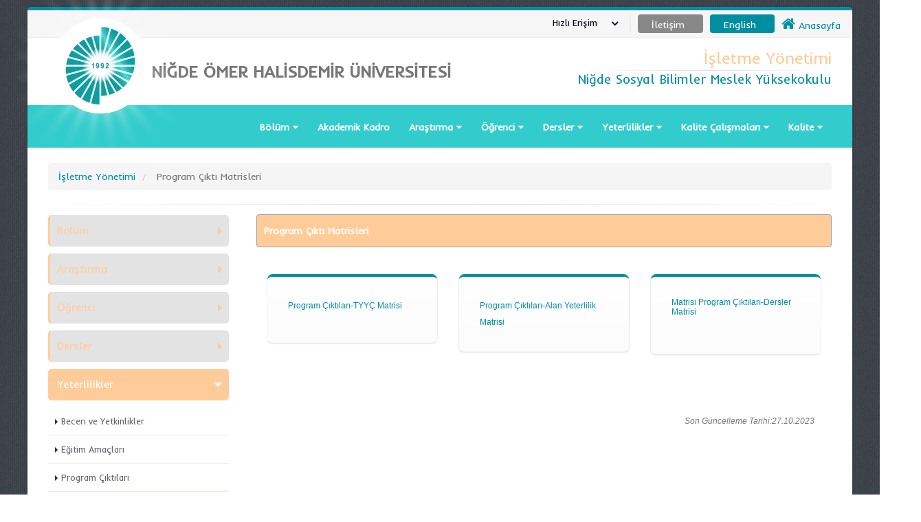

--- FILE ---
content_type: text/html; charset=utf-8
request_url: https://ohu.edu.tr/sosyalbilimlermyo/isletmeyonetimi/sayfa/program-cikti-matrisleri
body_size: 82799
content:


<!DOCTYPE html>


<html class="boxed" xmlns="http://www.w3.org/1999/xhtml">
<head><link rel="stylesheet" type="text/css" href="/DXR.axd?r=1_32,1_18,1_16-yYWrt" /><meta http-equiv="Content-Type" content="text/html; charset=utf-8" /><meta http-equiv="Content-Language" content="tr" /><title>
	Niğde Ömer Halisdemir Üniversitesi  İşletme Yönetimi  program-cikti-matrisleri
</title><meta name="author" content="Niğde Ömer Halisdemir Üniversitesi" /><meta name="HandheldFriendly" content="True" /><meta name="google-site-verification" content="7Ni_84wvJ0ej0JLfl8p_njPtyZq3IXFzk5owaf0k9J0" /><link href="https://fonts.googleapis.com/css?family=Inder" rel="stylesheet" type="text/css" />
   
    <!-- Vendor CSS -->
    <link rel="stylesheet" href="https://static.ohu.edu.tr/uniweb/portal/vendor/bootstrap/css/bootstrap.css" /><link rel="stylesheet" href="https://maxcdn.bootstrapcdn.com/font-awesome/4.4.0/css/font-awesome.min.css" type="text/css" /><link rel="stylesheet" href="https://static.ohu.edu.tr/uniweb/portal/vendor/simple-line-icons/css/simple-line-icons.css" /><link rel="stylesheet" href="https://static.ohu.edu.tr/uniweb/portal/vendor/owl.carousel/assets/owl.carousel.min.css" /><link rel="stylesheet" href="https://static.ohu.edu.tr/uniweb/portal/vendor/owl.carousel/assets/owl.theme.default.min.css" /><link rel="stylesheet" href="https://static.ohu.edu.tr/uniweb/portal/vendor/magnific-popup/magnific-popup.css" />

    <!-- Theme CSS -->
    <link rel="stylesheet" href="https://static.ohu.edu.tr/uniweb/portal/css/theme2.css" /><link rel="stylesheet" href="https://static.ohu.edu.tr/uniweb/portal/css/theme-elements.css" /><link rel="stylesheet" href="https://static.ohu.edu.tr/uniweb/portal/css/theme-blog.css" /><link rel="stylesheet" href="https://static.ohu.edu.tr/uniweb/portal/css/theme-shop.css" /><link rel="stylesheet" href="https://static.ohu.edu.tr/uniweb/portal/css/theme-animate.css" />

    <!-- Current Page CSS -->
    <link rel="stylesheet" href="https://static.ohu.edu.tr/uniweb/portal/vendor/rs-plugin/css/settings.css" media="screen" /><link rel="stylesheet" href="https://static.ohu.edu.tr/uniweb/portal/vendor/rs-plugin/css/layers.css" media="screen" /><link rel="stylesheet" href="https://static.ohu.edu.tr/uniweb/portal/vendor/rs-plugin/css/navigation.css" media="screen" /><link rel="stylesheet" href="https://static.ohu.edu.tr/uniweb/portal/vendor/circle-flip-slideshow/css/component.css" media="screen" />

    <!-- Skin CSS -->
    <link rel="stylesheet" href="https://static.ohu.edu.tr/uniweb/portal/css/skins/default.css" />

    <!-- Theme Custom CSS -->
    <link rel="stylesheet" href="https://static.ohu.edu.tr/uniweb/portal/css/custom.css" />
    <style>
        .kazak {
            margin-left: 10px !important
        }
    </style>
    <!-- Head Libs -->
    <script src="https://static.ohu.edu.tr/uniweb/portal/vendor/modernizr/modernizr.js"></script>
    <script src="//maps.googleapis.com/maps/api/js?v=3.exp&sensor=false&key=AIzaSyDIwYRd9lULp-_uVaw8wP0LF_OPnSwh9QQ" async="" defer="defer" type="text/javascript"></script>
    
    <script>

</script>
<meta name="description" content="Niğde Ömer Halisdemir Üniversitesi İşletme Yönetimi  program-cikti-matrisleri" /><meta name="keywords" content="Niğde Ömer Halisdemir Üniversitesi,İşletme Yönetimi,sayfalar,niğde,türkiye,üniversite,nigde" /></head>
<body style='background-image: url("https://static.ohu.edu.tr/uniweb/portal/img/patterns/denim.png");'>
   
    <form method="post" action="./program-cikti-matrisleri" id="form1">
<div class="aspNetHidden">
<input type="hidden" name="__EVENTTARGET" id="__EVENTTARGET" value="" />
<input type="hidden" name="__EVENTARGUMENT" id="__EVENTARGUMENT" value="" />
<input type="hidden" name="__VIEWSTATE" id="__VIEWSTATE" value="6IaRJFKgK30C+qc8DHdR9XuB3hrqiuVoO1hVPumAuzii53y2HPBO32JTKoj4LqVm1TJKMYyhJ/l32O9kOowB0dv6p/wvpcKf/E1IIUXPALIthbcffI6aG2JIIIBLSvoJSdCfJGikT8yMUN+z4ZTosOeqiI/9LRnPbz37l/O/zyKRiqaroIk6E93JVO3ELNgLpgIDtUJU+vrYEG5qC18+JYsXZlBrqbSZi51k862ULcciGqnoBB/s35JoayMau5aFVk30f0YduCzfW37/f9AJ8or37+ypG8nJs/FGpRpZtlKjU507AgSikjH+Qq/Dbn1KMXp09uODaFN6RmdRXXKh3JPT9wO23+JtoqyYCUV/ZDd7n7DG/nqKpt/5XOBFTjiOqJ86YsHaJH/[base64]/[base64]/CN2upb8eQOScRPaS217vvV/3Dpb5okQf42DjOSb0NjxKGnXrsUB4URK/kCyTo4ZlA4y1ZZ/kANx0a4vXb2B6xDUYpM=" />
</div>

<script type="text/javascript">
//<![CDATA[
var theForm = document.forms['form1'];
if (!theForm) {
    theForm = document.form1;
}
function __doPostBack(eventTarget, eventArgument) {
    if (!theForm.onsubmit || (theForm.onsubmit() != false)) {
        theForm.__EVENTTARGET.value = eventTarget;
        theForm.__EVENTARGUMENT.value = eventArgument;
        theForm.submit();
    }
}
//]]>
</script>


<script src="/WebResource.axd?d=pynGkmcFUV13He1Qd6_TZB0EeRwhk2CntqHG4JIbIRz4ChLJhSD0LJFY57DOmN9msrPXxQ2&amp;t=638628315619783110" type="text/javascript"></script>


<script src="../../../Scripts/WebForms/MsAjax/MicrosoftAjax.js" type="text/javascript"></script>
<script type="text/javascript">
//<![CDATA[
if (typeof(Sys) === 'undefined') throw new Error('ASP.NET Ajax istemci tarafı çerçevesi yüklenemedi.');
//]]>
</script>

<script src="../../../Scripts/WebForms/MsAjax/MicrosoftAjaxWebForms.js" type="text/javascript"></script>
<div class="aspNetHidden">

	<input type="hidden" name="__VIEWSTATEGENERATOR" id="__VIEWSTATEGENERATOR" value="45482AC4" />
	<input type="hidden" name="__EVENTVALIDATION" id="__EVENTVALIDATION" value="kI8YGMxYY5M0P+8KkPxWPc7j/tRDoqjcKrZViso/RZ8HRFNHiNsXxfGPW1Y+gGhRABm13tufWqyAvkv6O8wn3gLQb2nkUTQlcXTvG7OZnZCnmcuB" />
</div>
        <div class="body">
            <header id="header" class="header-no-border-bottom" data-plugin-options='{"stickyEnabled": true, "stickyEnableOnBoxed": true, "stickyEnableOnMobile": true, "stickyStartAt": 148, "stickySetTop": "-148px", "stickyChangeLogo": false}'>
                <div class="header-body">
                    <div class="header-top header-top-style-2">
                        <div id="userbox2" class="userbox2">

                            <a href="/">

                                <i style="font-size: 16pt" class="fa fa-home"></i>
                                <span id="lbllogo">Anasayfa</span>
                            </a>
                        </div>
                     
                        
                        
                        
                        
                         
                         
                        
                         
                        
                        <div class="userbox3">
                           
                            <a id="lnktr" href="javascript:__doPostBack(&#39;ctl00$lnktr&#39;,&#39;&#39;)" style="color:White;">English</a>
                           
                        </div>
                        <div class="userbox4">
                            <a id="lnkiletisim" href="../iletisim" style="color:White;"><span id="Label3">İletişim</span></a>
                        </div>
                        <div id="userbox" class="userbox">

                            <a href="#" data-toggle="dropdown">

                                <div class="profile-info">
                                    <span class="name">
                                        <span id="Label1">Hızlı Erişim</span></span>
                                </div>

                                <i class="fa custom-caret"></i>
                            </a>

                            <div class="dropdown-menu">
                                <ul class="list-unstyled">
                                    

                                            <li class="divider"></li>
                                            <li>
                                                <a role="menuitem" tabindex="-1" href="https://www.ohu.edu.tr/oidb/sayfa/akademik-takvim">
                                                    <i class="fa fa-calendar"></i>
                                                    Akademik Takvim</a>
                                              
                                            </li>
                                        

                                            <li class="divider"></li>
                                            <li>
                                                <a role="menuitem" tabindex="-1" href="https://www.ohu.edu.tr/sayfa/anketler">
                                                    <i class="fa fa-question"></i>
                                                    Anketler</a>
                                              
                                            </li>
                                        

                                            <li class="divider"></li>
                                            <li>
                                                <a role="menuitem" tabindex="-1" href="https://ohu.edu.tr/bilgiedinmeformu">
                                                    <i class="fa fa-paper-plane-o"></i>
                                                    Bilgi Edinme</a>
                                              
                                            </li>
                                        

                                            <li class="divider"></li>
                                            <li>
                                                <a role="menuitem" tabindex="-1" href="https://www.ohu.edu.tr/akts">
                                                    <i class="fa fa-briefcase"></i>
                                                    Bilgi Paketi</a>
                                              
                                            </li>
                                        

                                            <li class="divider"></li>
                                            <li>
                                                <a role="menuitem" tabindex="-1" href="https://disrandevu.ohu.edu.tr/login">
                                                    <i class="fa fa-calendar"></i>
                                                    Diş Hekimliği Fakültesi Randevu</a>
                                              
                                            </li>
                                        

                                            <li class="divider"></li>
                                            <li>
                                                <a role="menuitem" tabindex="-1" href="https://static.ohu.edu.tr/uniweb/media/dosya/Etkinlik%20Talep%20Formu.docx">
                                                    <i class="fa fa-file-o"></i>
                                                    Etkinlik Talep Formu</a>
                                              
                                            </li>
                                        

                                            <li class="divider"></li>
                                            <li>
                                                <a role="menuitem" tabindex="-1" href="https://login.ohu.edu.tr/">
                                                    <i class="fa fa-graduation-cap"></i>
                                                    NOHU Login</a>
                                              
                                            </li>
                                        

                                            <li class="divider"></li>
                                            <li>
                                                <a role="menuitem" tabindex="-1" href="https://bulut.ohu.edu.tr">
                                                    <i class="fa fa-cloud"></i>
                                                    NUBulut</a>
                                              
                                            </li>
                                        

                                            <li class="divider"></li>
                                            <li>
                                                <a role="menuitem" tabindex="-1" href="https://ohu.edu.tr/ogrenciEpostaBilgi">
                                                    <i class="fa fa-envelope-o"></i>
                                                    Öğrenci e-posta</a>
                                              
                                            </li>
                                        

                                            <li class="divider"></li>
                                            <li>
                                                <a role="menuitem" tabindex="-1" href="https://posta.ohu.edu.tr/">
                                                    <i class="fa fa-envelope-o"></i>
                                                    Personel e-posta</a>
                                              
                                            </li>
                                        

                                            <li class="divider"></li>
                                            <li>
                                                <a role="menuitem" tabindex="-1" href="https://www.ohu.edu.tr/rehber">
                                                    <i class="fa fa-phone"></i>
                                                    Telefon Rehberi</a>
                                              
                                            </li>
                                        

                                            <li class="divider"></li>
                                            <li>
                                                <a role="menuitem" tabindex="-1" href="https://oys.ohu.edu.tr">
                                                    <i class="fa fa-video-camera"></i>
                                                    Uzaktan Eğitim Sistemi</a>
                                              
                                            </li>
                                        

                                            <li class="divider"></li>
                                            <li>
                                                <a role="menuitem" tabindex="-1" href="https://www.ohu.edu.tr/yemekmenu">
                                                    <i class="fa fa-leaf"></i>
                                                    Yemek Menü</a>
                                              
                                            </li>
                                        

                                            <li class="divider"></li>
                                            <li>
                                                <a role="menuitem" tabindex="-1" href="https://ekampus.ohu.edu.tr">
                                                    <i class="fa fa-shopping-cart"></i>
                                                    Yemekhane Sanal Pos</a>
                                              
                                            </li>
                                        

                                    <li class="divider"></li>
                                </ul>
                            </div>
                        </div>
                      
                    </div>
                    <div class="header-container container">
                        <div class="header-row">
                            <div class="header-column">
                                <div class="header-logo">
                                    
                                    <a href="/">
                                        <video loop autoplay muted>
                                            <source src="https://static.ohu.edu.tr/uniweb/web/img/logo.webm" type="video/webm">
                                        </video>
                                    </a>
                                </div>
                                <div class="header-logo2">
                                    <a>
                                        <img style="position: absolute;left: -45px;" alt="Niğde Ömer Halisdemir Üniversitesi Logo" src="https://static.ohu.edu.tr/uniweb/web/img/mobilLogo51.png">
                                    </a>
                                </div>
                            </div>
                            <div class="header-column">
                                <div class="header-row">
                                    <div class="logo4" >
                                        <a href="/">
                                            <span id="Label2">NİĞDE ÖMER HALİSDEMİR ÜNİVERSİTESİ</span></a>
                                    </div>

                                </div>
                            </div>
                            <div class="header-column">
                                <ul class="header-extra-info hidden-xs">
                                    <li>
                                        <div class="feature-box feature-box-style-3">

                                            <div class="feature-box-info" style="text-align: right">
                                                <h4 class="mb-none" style="font-size: 18pt; text-align: right;">
                                                    <a id="linkustportal" href="/sosyalbilimlermyo/isletmeyonetimi"><span id="lblustportal" style="color:#FFCC99;">İşletme Yönetimi</span></a></h4>
                                                <hr style="margin: 4px;" />
                                                <p style="text-align: right">
                                                    <small class="lblaltportal1" style="font-size: 14pt; text-align: right">
                                                        <a id="linkust" href="/sosyalbilimlermyo"><span id="lblaltportal">Niğde Sosyal Bilimler Meslek Yüksekokulu</span></a>
                                                    </small>
                                                </p>
                                            </div>
                                        </div>
                                    </li>

                                </ul>
                            </div>
                            
                             
                            
                            
                            
                             

                               

                             
                            
                            
                        </div>
                    </div>
                    
                            <div class="header-container header-nav header-nav-bar header-nav-bar-primary" style="background: #33CCCC !important">
                        
                    <div class="container" style="z-index: 99999999">
                        <button class="btn header-btn-collapse-nav" type="button" data-toggle="collapse" data-target=".header-nav-main">
                            <i class="fa fa-bars"></i>
                        </button>
                        <div class="header-nav-main header-nav-main-light header-nav-main-effect-1 header-nav-main-sub-effect-1 collapse">
                            <nav>
                                <ul class="nav nav-pills" id="mainNav">

                                    
                                            <li class="dropdown">
                                                <a class="dropdown-toggle" href="#">
                                                    Bölüm
                                                </a>
                                                <ul  class="dropdown-menu" >
                                                    
                                                            <li >
                                                                <a id="linkfooter" href="genel-bilgi">Genel Bilgi</a>
                                                                <ul class="dropdown-menu">
                                                                    
                                                                </ul>
                                                        
                                                            <li >
                                                                <a id="linkfooter" href="bolum-kurulu">Bölüm Kurulu</a>
                                                                <ul class="dropdown-menu">
                                                                    
                                                                </ul>
                                                        
                                                            <li >
                                                                <a id="linkfooter" href="../sayilarla">Sayılarla Bölümümüz</a>
                                                                <ul class="dropdown-menu">
                                                                    
                                                                </ul>
                                                        
                                                            <li >
                                                                <a id="linkfooter" href="komisyonlar">Komisyonlar</a>
                                                                <ul class="dropdown-menu">
                                                                    
                                                                </ul>
                                                        
                                                            <li >
                                                                <a id="linkfooter" href="koordinatorlukler">Koordinatörlükler</a>
                                                                <ul class="dropdown-menu">
                                                                    
                                                                </ul>
                                                        
                                                            <li >
                                                                <a id="linkfooter" href="http://www.ohu.edu.tr/sayfa/kvkk-aydinlatma-metni">KVKK Aydınlatma Metni</a>
                                                                <ul class="dropdown-menu">
                                                                    
                                                                </ul>
                                                        
                                                            <li >
                                                                <a id="linkfooter" href="http://www.ohu.edu.tr/sayfa/kvk-ve-islenmesi-politikasi">KVK ve İşlenmesi Politikası</a>
                                                                <ul class="dropdown-menu">
                                                                    
                                                                </ul>
                                                        
                                                            <li >
                                                                <a id="linkfooter" href="http://static.ohu.edu.tr/uniweb/media/sayfa/36/kvkkform.docx">Kişisel Veri Sahibi Başvuru Formu</a>
                                                                <ul class="dropdown-menu">
                                                                    
                                                                </ul>
                                                        
                                                </ul>
                                            </li>
                                        
                                            <li class="dropdown">
                                                <a href="/sosyalbilimlermyo/isletmeyonetimi/AkademikPersonel">
                                                    Akademik Kadro
                                                </a>
                                                <ul   >
                                                    
                                                </ul>
                                            </li>
                                        
                                            <li class="dropdown">
                                                <a class="dropdown-toggle" href="#">
                                                    Araştırma
                                                </a>
                                                <ul  class="dropdown-menu" >
                                                    
                                                            <li >
                                                                <a id="linkfooter" href="projeler">Projeler</a>
                                                                <ul class="dropdown-menu">
                                                                    
                                                                </ul>
                                                        
                                                            <li >
                                                                <a id="linkfooter" href="yayinlar">Yayınlar</a>
                                                                <ul class="dropdown-menu">
                                                                    
                                                                </ul>
                                                        
                                                            <li >
                                                                <a id="linkfooter" href="laboratuvarlar">Laboratuvarlar</a>
                                                                <ul class="dropdown-menu">
                                                                    
                                                                </ul>
                                                        
                                                </ul>
                                            </li>
                                        
                                            <li class="dropdown">
                                                <a class="dropdown-toggle" href="#">
                                                    Öğrenci
                                                </a>
                                                <ul  class="dropdown-menu" >
                                                    
                                                            <li >
                                                                <a id="linkfooter" href="../dersprogrami">Ders Programı</a>
                                                                <ul class="dropdown-menu">
                                                                    
                                                                </ul>
                                                        
                                                            <li >
                                                                <a id="linkfooter" href="formlar">Formlar</a>
                                                                <ul class="dropdown-menu">
                                                                    
                                                                </ul>
                                                        
                                                </ul>
                                            </li>
                                        
                                            <li class="dropdown">
                                                <a class="dropdown-toggle" href="#">
                                                    Dersler
                                                </a>
                                                <ul  class="dropdown-menu" >
                                                    
                                                            <li >
                                                                <a id="linkfooter" href="../dersplani">Ders Planları</a>
                                                                <ul class="dropdown-menu">
                                                                    
                                                                </ul>
                                                        
                                                            <li >
                                                                <a id="linkfooter" href="../kisa-ders-icerik">Kısa ders İçerikleri</a>
                                                                <ul class="dropdown-menu">
                                                                    
                                                                </ul>
                                                        
                                                </ul>
                                            </li>
                                        
                                            <li class="dropdown">
                                                <a class="dropdown-toggle" href="#">
                                                    Yeterlilikler
                                                </a>
                                                <ul  class="dropdown-menu" >
                                                    
                                                            <li >
                                                                <a id="linkfooter" href="beceri-ve-yetkinlikler">Beceri ve Yetkinlikler</a>
                                                                <ul class="dropdown-menu">
                                                                    
                                                                </ul>
                                                        
                                                            <li >
                                                                <a id="linkfooter" href="egitim-amaclari">Eğitim Amaçları</a>
                                                                <ul class="dropdown-menu">
                                                                    
                                                                </ul>
                                                        
                                                            <li >
                                                                <a id="linkfooter" href="../program_ciktilari">Program Çıktıları</a>
                                                                <ul class="dropdown-menu">
                                                                    
                                                                </ul>
                                                        
                                                            <li >
                                                                <a id="linkfooter" href="hedefleri">Hedefleri</a>
                                                                <ul class="dropdown-menu">
                                                                    
                                                                </ul>
                                                        
                                                            <li >
                                                                <a id="linkfooter" href="not-degerlendirme">Not Değerlendirme</a>
                                                                <ul class="dropdown-menu">
                                                                    
                                                                </ul>
                                                        
                                                            <li >
                                                                <a id="linkfooter" href="gzft-analizi">GZFT Analizi</a>
                                                                <ul class="dropdown-menu">
                                                                    
                                                                </ul>
                                                        
                                                            <li >
                                                                <a id="linkfooter" href="program-cikti-matrisleri">Program Çıktı Matrisleri</a>
                                                                <ul class="dropdown-menu">
                                                                    
                                                                </ul>
                                                        
                                                </ul>
                                            </li>
                                        
                                            <li class="dropdown">
                                                <a class="dropdown-toggle">
                                                    Kalite Çalışmaları
                                                </a>
                                                <ul  class="dropdown-menu" >
                                                    
                                                            <li >
                                                                <a id="linkfooter" href="bolum-kalite-komisyonu">Bölüm Kalite Komisyonu</a>
                                                                <ul class="dropdown-menu">
                                                                    
                                                                </ul>
                                                        
                                                            <li >
                                                                <a id="linkfooter" href="komisyon-kararlari">Komisyon Kararları</a>
                                                                <ul class="dropdown-menu">
                                                                    
                                                                </ul>
                                                        
                                                            <li >
                                                                <a id="linkfooter" href="danisma-kurulu">Danışma Kurulu</a>
                                                                <ul class="dropdown-menu">
                                                                    
                                                                </ul>
                                                        
                                                            <li >
                                                                <a id="linkfooter" href="degerlendirme-raporlari">Değerlendirme Raporları</a>
                                                                <ul class="dropdown-menu">
                                                                    
                                                                </ul>
                                                        
                                                </ul>
                                            </li>
                                        
                                            <li class="dropdown">
                                                <a class="dropdown-toggle" href="#">
                                                    Kalite
                                                </a>
                                                <ul  class="dropdown-menu" >
                                                    
                                                            <li >
                                                                <a id="linkfooter" href="kalite-oz-degerlendirme-raporu">Öz Değerlendirme Raporu</a>
                                                                <ul class="dropdown-menu">
                                                                    
                                                                </ul>
                                                        
                                                            <li >
                                                                <a id="linkfooter" href="kalite-akran-degerlendirme-raporu">Akran Değerlendirme Raporu</a>
                                                                <ul class="dropdown-menu">
                                                                    
                                                                </ul>
                                                        
                                                            <li >
                                                                <a id="linkfooter" href="kalite-eylem-plani-izleme-raporu">Eylem Planı İzleme Raporu</a>
                                                                <ul class="dropdown-menu">
                                                                    
                                                                </ul>
                                                        
                                                            <li >
                                                                <a id="linkfooter" href="aktif-danismanlik-raporu">Aktif Danışmanlık Raporu</a>
                                                                <ul class="dropdown-menu">
                                                                    
                                                                </ul>
                                                        
                                                            <li >
                                                                <a id="linkfooter" href="kalite-ogrenci-is-yuku-raporu">Öğrenci İş Yükü Raporu</a>
                                                                <ul class="dropdown-menu">
                                                                    
                                                                </ul>
                                                        
                                                            <li >
                                                                <a id="linkfooter" href="kalite-eylem-plani-takvimi">Eylem Planı Takvimi</a>
                                                                <ul class="dropdown-menu">
                                                                    
                                                                </ul>
                                                        
                                                            <li >
                                                                <a id="linkfooter" href="kalite-bolum-kalite-komisyonu">Bölüm Kalite Komisyonu</a>
                                                                <ul class="dropdown-menu">
                                                                    
                                                                </ul>
                                                        
                                                            <li >
                                                                <a id="linkfooter" href="kalite-bolum-danisma-kurulu">Bölüm Danışma Kurulu</a>
                                                                <ul class="dropdown-menu">
                                                                    
                                                                </ul>
                                                        
                                                            <li >
                                                                <a id="linkfooter" href="kalite-komisyon-ve-kurul-kararlari">Komisyon ve Kurul Kararları</a>
                                                                <ul class="dropdown-menu">
                                                                    
                                                                </ul>
                                                        
                                                            <li >
                                                                <a id="linkfooter" href="ogrenci-kalite-temsilcileri">Öğrenci Kalite Temsilcileri</a>
                                                                <ul class="dropdown-menu">
                                                                    
                                                                </ul>
                                                        
                                                </ul>
                                            </li>
                                        

                                </ul>
                            </nav>
                        </div>
                    </div>
                </div>
        </div>
        </header>

            
    <div role="main" class="main">



        <div class="container">
            <br />


            <ul class="breadcrumb">
                <li>
                    <a id="ContentPlaceHolder1_portallink" href="../../isletmeyonetimi"><span id="ContentPlaceHolder1_Lblportal">İşletme Yönetimi</span></a>
                </li>

                <li class="active">
                    <span id="ContentPlaceHolder1_lblHeaderlink">Program Çıktı Matrisleri</span></li>
            </ul>


            <hr class="tall" style="margin: 0px 0px 5px 0px;">

            <div class="row" style="min-height: 600px;">
                <div class="col-md-3">
                    <aside class="sidebar">
                        <div class="toggle toggle-quaternary" data-plugin-toggle data-plugin-options='{ "isAccordion": true }'>
                            
                                    <style type="text/css">
                                        html .toggle-quaternary .toggle label {
                                            color: #FFCC99;
                                            border-left-color: #FFCC99;
                                            border-right-color: #FFCC99;
                                        }

                                        html .toggle-quaternary .toggle.active > label {
                                            background-color: #FFCC99;
                                            border-color: #FFCC99;
                                            color: #ffffff;
                                        }
                                    </style>
                                    <section class="toggle ">
                                        <label>Bölüm</label>
                                        <div class="toggle-content" style="margin-top: 10px;">
                                            <ul class="nav nav-list primary push-bottom">
                                                
                                                        <li><a href="/sosyalbilimlermyo//isletmeyonetimi/sayfa/genel-bilgi">Genel Bilgi</a>
                                                        </li>
                                                    
                                                        <li><a href="/sosyalbilimlermyo//isletmeyonetimi/sayfa/bolum-kurulu">Bölüm Kurulu</a>
                                                        </li>
                                                    
                                                        <li><a href="/sosyalbilimlermyo//isletmeyonetimi/sayilarla">Sayılarla Bölümümüz</a>
                                                        </li>
                                                    
                                                        <li><a href="/sosyalbilimlermyo//isletmeyonetimi/sayfa/komisyonlar">Komisyonlar</a>
                                                        </li>
                                                    
                                                        <li><a href="/sosyalbilimlermyo//isletmeyonetimi/sayfa/koordinatorlukler">Koordinatörlükler</a>
                                                        </li>
                                                    
                                                        <li><a href="http://www.ohu.edu.tr/sayfa/kvkk-aydinlatma-metni">KVKK Aydınlatma Metni</a>
                                                        </li>
                                                    
                                                        <li><a href="http://www.ohu.edu.tr/sayfa/kvk-ve-islenmesi-politikasi">KVK ve İşlenmesi Politikası</a>
                                                        </li>
                                                    
                                                        <li><a href="http://static.ohu.edu.tr/uniweb/media/sayfa/36/kvkkform.docx">Kişisel Veri Sahibi Başvuru Formu</a>
                                                        </li>
                                                    
                                            </ul>
                                        </div>
                                    </section>

                                
                                    <style type="text/css">
                                        html .toggle-quaternary .toggle label {
                                            color: #FFCC99;
                                            border-left-color: #FFCC99;
                                            border-right-color: #FFCC99;
                                        }

                                        html .toggle-quaternary .toggle.active > label {
                                            background-color: #FFCC99;
                                            border-color: #FFCC99;
                                            color: #ffffff;
                                        }
                                    </style>
                                    <section class="toggle ">
                                        <label>Araştırma</label>
                                        <div class="toggle-content" style="margin-top: 10px;">
                                            <ul class="nav nav-list primary push-bottom">
                                                
                                                        <li><a href="/sosyalbilimlermyo//isletmeyonetimi/sayfa/projeler">Projeler</a>
                                                        </li>
                                                    
                                                        <li><a href="/sosyalbilimlermyo//isletmeyonetimi/sayfa/yayinlar">Yayınlar</a>
                                                        </li>
                                                    
                                                        <li><a href="/sosyalbilimlermyo//isletmeyonetimi/sayfa/laboratuvarlar">Laboratuvarlar</a>
                                                        </li>
                                                    
                                            </ul>
                                        </div>
                                    </section>

                                
                                    <style type="text/css">
                                        html .toggle-quaternary .toggle label {
                                            color: #FFCC99;
                                            border-left-color: #FFCC99;
                                            border-right-color: #FFCC99;
                                        }

                                        html .toggle-quaternary .toggle.active > label {
                                            background-color: #FFCC99;
                                            border-color: #FFCC99;
                                            color: #ffffff;
                                        }
                                    </style>
                                    <section class="toggle ">
                                        <label>Öğrenci</label>
                                        <div class="toggle-content" style="margin-top: 10px;">
                                            <ul class="nav nav-list primary push-bottom">
                                                
                                                        <li><a href="/sosyalbilimlermyo//isletmeyonetimi/dersprogrami">Ders Programı</a>
                                                        </li>
                                                    
                                                        <li><a href="/sosyalbilimlermyo//isletmeyonetimi/sayfa/formlar">Formlar</a>
                                                        </li>
                                                    
                                            </ul>
                                        </div>
                                    </section>

                                
                                    <style type="text/css">
                                        html .toggle-quaternary .toggle label {
                                            color: #FFCC99;
                                            border-left-color: #FFCC99;
                                            border-right-color: #FFCC99;
                                        }

                                        html .toggle-quaternary .toggle.active > label {
                                            background-color: #FFCC99;
                                            border-color: #FFCC99;
                                            color: #ffffff;
                                        }
                                    </style>
                                    <section class="toggle ">
                                        <label>Dersler</label>
                                        <div class="toggle-content" style="margin-top: 10px;">
                                            <ul class="nav nav-list primary push-bottom">
                                                
                                                        <li><a href="/sosyalbilimlermyo//isletmeyonetimi/dersplani">Ders Planları</a>
                                                        </li>
                                                    
                                                        <li><a href="/sosyalbilimlermyo//isletmeyonetimi/kisa-ders-icerik">Kısa ders İçerikleri</a>
                                                        </li>
                                                    
                                            </ul>
                                        </div>
                                    </section>

                                
                                    <style type="text/css">
                                        html .toggle-quaternary .toggle label {
                                            color: #FFCC99;
                                            border-left-color: #FFCC99;
                                            border-right-color: #FFCC99;
                                        }

                                        html .toggle-quaternary .toggle.active > label {
                                            background-color: #FFCC99;
                                            border-color: #FFCC99;
                                            color: #ffffff;
                                        }
                                    </style>
                                    <section class="toggle active">
                                        <label>Yeterlilikler</label>
                                        <div class="toggle-content" style="margin-top: 10px;">
                                            <ul class="nav nav-list primary push-bottom">
                                                
                                                        <li><a href="/sosyalbilimlermyo//isletmeyonetimi/sayfa/beceri-ve-yetkinlikler">Beceri ve Yetkinlikler</a>
                                                        </li>
                                                    
                                                        <li><a href="/sosyalbilimlermyo//isletmeyonetimi/sayfa/egitim-amaclari">Eğitim Amaçları</a>
                                                        </li>
                                                    
                                                        <li><a href="/sosyalbilimlermyo//isletmeyonetimi/program_ciktilari">Program Çıktıları</a>
                                                        </li>
                                                    
                                                        <li><a href="/sosyalbilimlermyo//isletmeyonetimi/sayfa/hedefleri">Hedefleri</a>
                                                        </li>
                                                    
                                                        <li><a href="/sosyalbilimlermyo//isletmeyonetimi/sayfa/not-degerlendirme">Not Değerlendirme</a>
                                                        </li>
                                                    
                                                        <li><a href="/sosyalbilimlermyo//isletmeyonetimi/sayfa/gzft-analizi">GZFT Analizi</a>
                                                        </li>
                                                    
                                                        <li><a href="/sosyalbilimlermyo//isletmeyonetimi/sayfa/program-cikti-matrisleri">Program Çıktı Matrisleri</a>
                                                        </li>
                                                    
                                            </ul>
                                        </div>
                                    </section>

                                
                                    <style type="text/css">
                                        html .toggle-quaternary .toggle label {
                                            color: #FFCC99;
                                            border-left-color: #FFCC99;
                                            border-right-color: #FFCC99;
                                        }

                                        html .toggle-quaternary .toggle.active > label {
                                            background-color: #FFCC99;
                                            border-color: #FFCC99;
                                            color: #ffffff;
                                        }
                                    </style>
                                    <section class="toggle ">
                                        <label>Kalite Çalışmaları</label>
                                        <div class="toggle-content" style="margin-top: 10px;">
                                            <ul class="nav nav-list primary push-bottom">
                                                
                                                        <li><a href="/sosyalbilimlermyo//isletmeyonetimi/sayfa/bolum-kalite-komisyonu">Bölüm Kalite Komisyonu</a>
                                                        </li>
                                                    
                                                        <li><a href="/sosyalbilimlermyo//isletmeyonetimi/sayfa/komisyon-kararlari">Komisyon Kararları</a>
                                                        </li>
                                                    
                                                        <li><a href="/sosyalbilimlermyo//isletmeyonetimi/sayfa/danisma-kurulu">Danışma Kurulu</a>
                                                        </li>
                                                    
                                                        <li><a href="/sosyalbilimlermyo//isletmeyonetimi/sayfa/degerlendirme-raporlari">Değerlendirme Raporları</a>
                                                        </li>
                                                    
                                            </ul>
                                        </div>
                                    </section>

                                
                                    <style type="text/css">
                                        html .toggle-quaternary .toggle label {
                                            color: #FFCC99;
                                            border-left-color: #FFCC99;
                                            border-right-color: #FFCC99;
                                        }

                                        html .toggle-quaternary .toggle.active > label {
                                            background-color: #FFCC99;
                                            border-color: #FFCC99;
                                            color: #ffffff;
                                        }
                                    </style>
                                    <section class="toggle ">
                                        <label>Kalite</label>
                                        <div class="toggle-content" style="margin-top: 10px;">
                                            <ul class="nav nav-list primary push-bottom">
                                                
                                                        <li><a href="/sosyalbilimlermyo//isletmeyonetimi/sayfa/kalite-oz-degerlendirme-raporu">Öz Değerlendirme Raporu</a>
                                                        </li>
                                                    
                                                        <li><a href="/sosyalbilimlermyo//isletmeyonetimi/sayfa/kalite-akran-degerlendirme-raporu">Akran Değerlendirme Raporu</a>
                                                        </li>
                                                    
                                                        <li><a href="/sosyalbilimlermyo//isletmeyonetimi/sayfa/kalite-eylem-plani-izleme-raporu">Eylem Planı İzleme Raporu</a>
                                                        </li>
                                                    
                                                        <li><a href="/sosyalbilimlermyo//isletmeyonetimi/sayfa/aktif-danismanlik-raporu">Aktif Danışmanlık Raporu</a>
                                                        </li>
                                                    
                                                        <li><a href="/sosyalbilimlermyo//isletmeyonetimi/sayfa/kalite-ogrenci-is-yuku-raporu">Öğrenci İş Yükü Raporu</a>
                                                        </li>
                                                    
                                                        <li><a href="/sosyalbilimlermyo//isletmeyonetimi/sayfa/kalite-eylem-plani-takvimi">Eylem Planı Takvimi</a>
                                                        </li>
                                                    
                                                        <li><a href="/sosyalbilimlermyo//isletmeyonetimi/sayfa/kalite-bolum-kalite-komisyonu">Bölüm Kalite Komisyonu</a>
                                                        </li>
                                                    
                                                        <li><a href="/sosyalbilimlermyo//isletmeyonetimi/sayfa/kalite-bolum-danisma-kurulu">Bölüm Danışma Kurulu</a>
                                                        </li>
                                                    
                                                        <li><a href="/sosyalbilimlermyo//isletmeyonetimi/sayfa/kalite-komisyon-ve-kurul-kararlari">Komisyon ve Kurul Kararları</a>
                                                        </li>
                                                    
                                                        <li><a href="/sosyalbilimlermyo//isletmeyonetimi/sayfa/ogrenci-kalite-temsilcileri">Öğrenci Kalite Temsilcileri</a>
                                                        </li>
                                                    
                                            </ul>
                                        </div>
                                    </section>

                                
                        </div>
                    </aside>
                </div>
                <div class="col-md-9">
                    <div class="blog-posts single-post">
                        <article class="post post-large blog-single-post">
                            <div class="post-content">
                                
                                        <div class="alert alert-quaternary" style="background-color: #FFCC99; margin-top: 9px;">
                                            
                                       

                                    
                                <strong>
                                    <span id="ContentPlaceHolder1_lblMenubaslik">Program Çıktı Matrisleri</span></strong>
 </div>
                                
                                <span class="dxeBase" id="lblicerik"><div class="row"><div class="col-md-12"><div class="col-md-4">
								<div class="featured-box featured-box-primary featured-box-text-left">
									<div class="box-content">
										<div class="row">
											<div class="col-md-12">
												<p><a href="https://static.ohu.edu.tr/uniweb/media/portallar/isletmeyonetimi//sayfalar/2012/4ujfrqga.pdf">Program Çıktıları-TYYÇ Matrisi</a></p><a href="https://static.ohu.edu.tr/uniweb/media/portallar/isletmeyonetimi//sayfalar/2012/4ujfrqga.pdf">
												
											</a></div><a href="https://static.ohu.edu.tr/uniweb/media/portallar/isletmeyonetimi//sayfalar/2012/4ujfrqga.pdf">
										</a></div><a href="https://static.ohu.edu.tr/uniweb/media/portallar/isletmeyonetimi//sayfalar/2012/4ujfrqga.pdf">
									</a></div><a href="https://static.ohu.edu.tr/uniweb/media/portallar/isletmeyonetimi//sayfalar/2012/4ujfrqga.pdf">
								</a></div><a href="https://static.ohu.edu.tr/uniweb/media/portallar/isletmeyonetimi//sayfalar/2012/4ujfrqga.pdf">
							</a></div><a href="https://static.ohu.edu.tr/uniweb/media/portallar/isletmeyonetimi//sayfalar/2012/4ujfrqga.pdf">
							</a><div class="col-md-4"><a href="https://static.ohu.edu.tr/uniweb/media/portallar/isletmeyonetimi//sayfalar/2012/4ujfrqga.pdf">
								</a><div class="featured-box featured-box-primary featured-box-text-left"><a href="https://static.ohu.edu.tr/uniweb/media/portallar/isletmeyonetimi//sayfalar/2012/4ujfrqga.pdf">
									</a><div class="box-content"><a href="https://static.ohu.edu.tr/uniweb/media/portallar/isletmeyonetimi//sayfalar/2012/4ujfrqga.pdf">
										</a><div class="row"><a href="https://static.ohu.edu.tr/uniweb/media/portallar/isletmeyonetimi//sayfalar/2012/4ujfrqga.pdf">
											</a><div class="col-md-12"><a href="https://static.ohu.edu.tr/uniweb/media/portallar/isletmeyonetimi//sayfalar/2012/4ujfrqga.pdf">
												</a><p><a href="https://static.ohu.edu.tr/uniweb/media/portallar/isletmeyonetimi//sayfalar/2012/njgt3yru.pdf">Program Çıktıları-Alan Yeterlilik Matrisi</a></p><a href="https://static.ohu.edu.tr/uniweb/media/portallar/isletmeyonetimi//sayfalar/2012/lnxkmd22.pdf">
												
											</a></div><a href="https://static.ohu.edu.tr/uniweb/media/portallar/isletmeyonetimi//sayfalar/2012/lnxkmd22.pdf">
										</a></div><a href="https://static.ohu.edu.tr/uniweb/media/portallar/isletmeyonetimi//sayfalar/2012/lnxkmd22.pdf">
									</a></div><a href="https://static.ohu.edu.tr/uniweb/media/portallar/isletmeyonetimi//sayfalar/2012/lnxkmd22.pdf">
								</a></div><a href="https://static.ohu.edu.tr/uniweb/media/portallar/isletmeyonetimi//sayfalar/2012/lnxkmd22.pdf">
							</a></div><a href="https://static.ohu.edu.tr/uniweb/media/portallar/isletmeyonetimi//sayfalar/2012/lnxkmd22.pdf">
							</a><div class="col-md-4"><a href="https://static.ohu.edu.tr/uniweb/media/portallar/isletmeyonetimi//sayfalar/2012/lnxkmd22.pdf">
								</a><div class="featured-box featured-box-primary featured-box-text-left"><a href="https://static.ohu.edu.tr/uniweb/media/portallar/isletmeyonetimi//sayfalar/2012/lnxkmd22.pdf">
									</a><div class="box-content"><a href="https://static.ohu.edu.tr/uniweb/media/portallar/isletmeyonetimi//sayfalar/2012/lnxkmd22.pdf">
										</a><div class="row"><a href="https://static.ohu.edu.tr/uniweb/media/portallar/isletmeyonetimi//sayfalar/2012/lnxkmd22.pdf">
											</a><div class="col-md-12">
												
												<a href="https://static.ohu.edu.tr/uniweb/media/portallar/isletmeyonetimi//sayfalar/2012/340jxq2n.pdf">Matrisi Program Çıktıları-Dersler Matrisi</a><p>&nbsp;</p>
											</div>
										</div>
									</div>
								</div>
							</div>
							
							
<br /><br /><br />

						
						</div>
			</div>			
<br />&nbsp;</span>
                            </div>
                        </article>
                        <div class="col-md-12">
                            <div style="float: right; margin-top: 10px; margin-bottom: 20px; padding: 0 10px;">
                                <span class="dxeBase" id="lblgunceltarih" style="font-style:italic;">Son G&#252;ncelleme Tarihi:27.10.2023</span>
                            </div>
                        </div>
                    </div>
                </div>
            </div>
        </div>
    </div>



        <footer id="footer" style="color: grey">
            <div class="container">
                <div class="row" style="background: url(https://static.ohu.edu.tr/uniweb//img/kapi_footer.png) bottom center no-repeat">
                    
                    <div class="col-md-3">
                        <div class="newsletter">
                            
                                    <h4 style="font-size: medium; color: #FFAE00 !important; font-weight: bold; margin: 10px 0px 10px 0px">Hızlı Erişim</h4>
                                    
                                            <p style="margin: 0px;">
                                                <a id="linkfooter" href="../../../KampusVaziyetPlani.html">Kampus Planı</a>
                                            </p>
                                        
                                            <p style="margin: 0px;">
                                                <a id="linkfooter" href="http://www.ohu.edu.tr/iletisim">Merkez Yerleşke </a>
                                            </p>
                                        
                                            <p style="margin: 0px;">
                                                <a id="linkfooter" href="http://www.ohu.edu.tr/sosyalbilimlermyo/iletisim">Aşağı Kayabaşı Yerleşkesi</a>
                                            </p>
                                        
                                            <p style="margin: 0px;">
                                                <a id="linkfooter" href="https://www.ohu.edu.tr/sporbilimlerifakultesi/iletisim">Spor Bilimleri Fakültesi Yerleşkesi</a>
                                            </p>
                                        
                                            <p style="margin: 0px;">
                                                <a id="linkfooter" href="http://www.ohu.edu.tr/bormyo/iletisim">Bor Yerleşkesi</a>
                                            </p>
                                        
                                            <p style="margin: 0px;">
                                                <a id="linkfooter" href="http://www.ohu.edu.tr/teknikbilimlermyo/iletisim">Derbent Yerleşkesi</a>
                                            </p>
                                        
                                            <p style="margin: 0px;">
                                                <a id="linkfooter" href="http://www.ohu.edu.tr/ulukislamyo/iletisim">Ulukışla Yerleşkesi</a>
                                            </p>
                                        
                                
                        </div>
                    </div>
                    <div class="col-md-3">
                        <div class="newsletter">
                            
                                    <h4 style="font-size: medium; color: #FFAE00 !important; font-weight: bold; margin: 10px 0px 10px 0px">Bağlantılar</h4>
                                    
                                            <p style="margin: 0px;">
                                                 <a id="linkfooter" href="http://www.yok.gov.tr">YÖK</a>
                                            </p>
                                        
                                            <p style="margin: 0px;">
                                                 <a id="linkfooter" href="http://www.studyinturkey.gov.tr/">Study in Turkey</a>
                                            </p>
                                        
                                            <p style="margin: 0px;">
                                                 <a id="linkfooter" href="../../../uluslararasi/sayfa/europass">Europass</a>
                                            </p>
                                        
                                            <p style="margin: 0px;">
                                                 <a id="linkfooter" href="https://arbis.tubitak.gov.tr/">ARBİS</a>
                                            </p>
                                        
                                            <p style="margin: 0px;">
                                                 <a id="linkfooter" href="https://www.cimer.gov.tr/">CİMER</a>
                                            </p>
                                        
                                            <p style="margin: 0px;">
                                                 <a id="linkfooter" href="http://www.gsb.gov.tr/">Gençlik ve Spor Bakanlığı</a>
                                            </p>
                                        
                                            <p style="margin: 0px;">
                                                 <a id="linkfooter" href="http://www.investinnigde.com/">Niğde Yatırım Destek Ofisi</a>
                                            </p>
                                        
                                
                        </div>
                    </div>
                    <div class="col-md-3">
                        <div class="newsletter">
                            
                                    <h4 style="font-size: medium; color: #FFAE00 !important; font-weight: bold; margin: 10px 0px 10px 0px">Kısayollar</h4>
                                    
                                            <p style="margin: 0px;">
                                                 <a id="linkfooter" href="https://ohu.edu.tr/kvkk">Kişisel Verilerin Korunması</a>
                                            </p>
                                        
                                            <p style="margin: 0px;">
                                                 <a id="linkfooter" href="https://www.ohu.edu.tr/nusem">NÜSEM</a>
                                            </p>
                                        
                                            <p style="margin: 0px;">
                                                 <a id="linkfooter" href="https://www.ohu.edu.tr/merkezilaboratuvar">Merkezi Araştırma Laboratuvarı</a>
                                            </p>
                                        
                                            <p style="margin: 0px;">
                                                 <a id="linkfooter" href="https://www.ohu.edu.tr/konukevi">KONUKEVİ</a>
                                            </p>
                                        
                                            <p style="margin: 0px;">
                                                 <a id="linkfooter" href="https://www.nigdeteknopark.com/">Niğde TEKNOPARK</a>
                                            </p>
                                        
                                
                        </div>
                    </div>
                    
                    <div class="col-md-3">
                        <h4 style="font-size: medium; color: #FFAE00 !important; font-weight: bold; margin: 10px 0px 10px 0px">
                            <span id="Label4">İletişim</span>
                        </h4>
                        
                               
                                <ul class="list icons list-unstyled push-top">
                                    <li><i class="fa fa-phone"></i><strong>Tel :</strong>0388 211 28 86 </li>
                                    <li><i class="fa fa-phone"></i><strong>Fax :</strong>Fax Bilgisi </li>
                                      <li><i class="fa fa-mail"></i><strong>Email :</strong>akaratas@ohu.edu.tr </li>
                                    <li><i class="fa fa-map-marker"></i><strong>
                                        <span id="rptrFooterMenu4_Label6_0">Adres</span>
                                        :</strong>
                                         Adres Bilgisi
                                    </li>
                                </ul>
                                <ul class="social-icons">
                                    <li class="social-icons-facebook"><a href="" target="_blank" title="Facebook"><i class="fa fa-facebook"></i></a></li>
                                    <li class="social-icons-twitter"><a href="" target="_blank" title="Twitter"><i class="fa fa-twitter"></i></a></li>
                                    <li class="social-icons-instagram"><a href="" target="_blank" title="instagram"><i class="fa fa-instagram"></i></a></li>

                                </ul>
                            
                    </div>
                    
                </div>
            </div>
            <div class="footer-copyright">
                <div class="container">
                    <div class="row">
                        <div class="col-md-2">
                            <a href="/" class="logo">Niğde Ömer Halisdemir Üniversitesi								</a>
                        </div>
                        <div class="col-md-9">
                            <p>© Copyright 2016.<a href="/bilgiislemdairebaskanligi">Bilgi İşlem Daire Başkanlığı</a> All Rights Reserved. <a href="mailto:yazilim_web@ohu.edu.tr">Web Sorumlusu</a></p>
                        </div>

                    </div>
                </div>
            </div>
        </footer>
        
        
        <script type="text/javascript">
//<![CDATA[
Sys.WebForms.PageRequestManager._initialize('ctl00$ctl25', 'form1', [], [], [], 90, 'ctl00');
//]]>
</script>

         <script>
             (function (i, s, o, g, r, a, m) {
                 i['GoogleAnalyticsObject'] = r; i[r] = i[r] || function () {
                     (i[r].q = i[r].q || []).push(arguments)
                 }, i[r].l = 1 * new Date(); a = s.createElement(o),
                     m = s.getElementsByTagName(o)[0]; a.async = 1; a.src = g; m.parentNode.insertBefore(a, m)
             })(window, document, 'script', '//www.google-analytics.com/analytics.js', 'ga');

             ga('create', 'UA-72132018-1', 'auto');
             ga('send', 'pageview');

</script>
    

<script src="https://static.ohu.edu.tr/uniweb/portal/vendor/jquery/jquery.js" type="text/javascript"></script>
<script src="https://static.ohu.edu.tr/uniweb/portal/vendor/jquery.appear/jquery.appear.js" type="text/javascript"></script>
<script src="https://static.ohu.edu.tr/uniweb/portal/vendor/jquery.easing/jquery.easing.js" type="text/javascript"></script>
<script src="https://static.ohu.edu.tr/uniweb/portal/vendor/jquery-cookie/jquery-cookie.js" type="text/javascript"></script>
<script src="https://static.ohu.edu.tr/uniweb/portal/vendor/bootstrap/js/bootstrap.js" type="text/javascript"></script>
<script src="https://static.ohu.edu.tr/uniweb/portal/vendor/common/common.js" type="text/javascript"></script>
<script src="https://static.ohu.edu.tr/uniweb/portal/vendor/jquery.validation/jquery.validation.js" type="text/javascript"></script>
<script src="https://static.ohu.edu.tr/uniweb/portal/vendor/jquery.stellar/jquery.stellar.js" type="text/javascript"></script>
<script src="https://static.ohu.edu.tr/uniweb/portal/vendor/jquery.easy-pie-chart/jquery.easy-pie-chart.js" type="text/javascript"></script>
<script src="https://static.ohu.edu.tr/uniweb/portal/vendor/jquery.gmap/jquery.gmap.js" type="text/javascript"></script>
<script src="https://static.ohu.edu.tr/uniweb/portal/vendor/jquery.lazyload/jquery.lazyload.js" type="text/javascript"></script>
<script src="https://static.ohu.edu.tr/uniweb/portal/vendor/isotope/jquery.isotope.js" type="text/javascript"></script>
<script src="https://static.ohu.edu.tr/uniweb/portal/vendor/owl.carousel/owl.carousel.js" type="text/javascript"></script>
<script src="https://static.ohu.edu.tr/uniweb/portal/vendor/magnific-popup/jquery.magnific-popup.js" type="text/javascript"></script>
<script src="https://static.ohu.edu.tr/uniweb/portal/vendor/vide/vide.js" type="text/javascript"></script>
<script src="https://static.ohu.edu.tr/uniweb/portal/js/theme.js" type="text/javascript"></script>
<script src="https://static.ohu.edu.tr/uniweb/portal/vendor/rs-plugin/js/jquery.themepunch.tools.min.js" type="text/javascript"></script>
<script src="https://static.ohu.edu.tr/uniweb/portal/vendor/rs-plugin/js/jquery.themepunch.revolution.min.js" type="text/javascript"></script>
<script src="https://static.ohu.edu.tr/uniweb/portal/vendor/rs-plugin/js/extensions/revolution.extension.actions.min.js" type="text/javascript"></script>
<script src="https://static.ohu.edu.tr/uniweb/portal/vendor/rs-plugin/js/extensions/revolution.extension.carousel.min.js" type="text/javascript"></script>
<script src="https://static.ohu.edu.tr/uniweb/portal/vendor/rs-plugin/js/extensions/revolution.extension.kenburn.min.js" type="text/javascript"></script>
<script src="https://static.ohu.edu.tr/uniweb/portal/vendor/rs-plugin/js/extensions/revolution.extension.layeranimation.min.js" type="text/javascript"></script>
<script src="https://static.ohu.edu.tr/uniweb/portal/vendor/rs-plugin/js/extensions/revolution.extension.migration.min.js" type="text/javascript"></script>
<script src="https://static.ohu.edu.tr/uniweb/portal/vendor/rs-plugin/js/extensions/revolution.extension.navigation.min.js" type="text/javascript"></script>
<script src="https://static.ohu.edu.tr/uniweb/portal/vendor/rs-plugin/js/extensions/revolution.extension.parallax.min.js" type="text/javascript"></script>
<script src="https://static.ohu.edu.tr/uniweb/portal/vendor/rs-plugin/js/extensions/revolution.extension.slideanims.min.js" type="text/javascript"></script>
<script src="https://static.ohu.edu.tr/uniweb/portal/vendor/rs-plugin/js/extensions/revolution.extension.video.min.js" type="text/javascript"></script>
<script src="https://static.ohu.edu.tr/uniweb/portal/vendor/circle-flip-slideshow/js/jquery.flipshow.js" type="text/javascript"></script>
<script src="https://static.ohu.edu.tr/uniweb/portal/js/views/view.home.js" type="text/javascript"></script>
<script src="https://static.ohu.edu.tr/uniweb/portal/js/custom.js" type="text/javascript"></script>
<script src="https://static.ohu.edu.tr/uniweb/portal/js/theme.init.js" type="text/javascript"></script>
<script src="https://static.ohu.edu.tr/uniweb/portal/js/textsizer.js" type="text/javascript"></script></form>
</body>
</html>


--- FILE ---
content_type: application/javascript
request_url: https://static.ohu.edu.tr/uniweb/portal/js/textsizer.js
body_size: 407
content:
//Specify affected tags. Add or remove from list:
var tgs = new Array('div', 'td', 'tr');

//Specify spectrum of different font sizes:
var szs = new Array('xx-small', 'x-small', 'small', 'medium', 'large', 'x-large', 'xx-large');
var startSz = 2;

function ts(trgt, inc) {
    if (!document.getElementById) return
    var d = document, cEl = null, sz = startSz, i, j, cTags;

    sz += inc;
    if (sz < 0) sz = 0;
    if (sz > 6) sz = 6;
    startSz = sz;

    if (!(cEl = d.getElementById(trgt))) cEl = d.getElementsByTagName(trgt)[0];

    cEl.style.fontSize = szs[sz];

    for (i = 0; i < tgs.length; i++) {
        cTags = cEl.getElementsByTagName(tgs[i]);
        for (j = 0; j < cTags.length; j++) cTags[j].style.fontSize = szs[sz];
    }
}